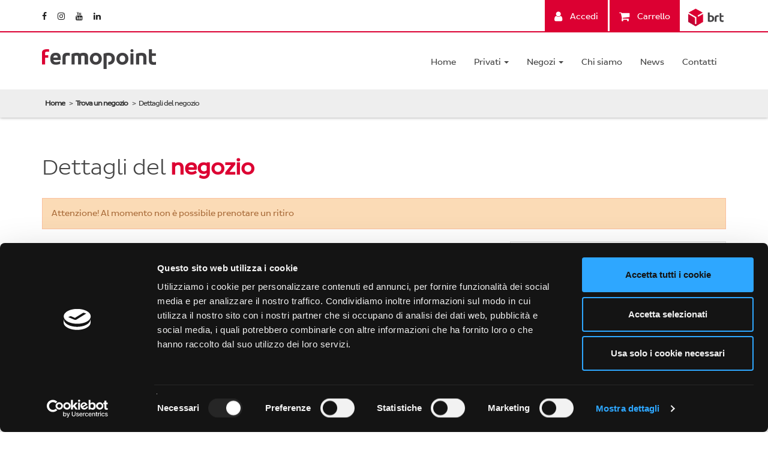

--- FILE ---
content_type: text/html; charset=utf-8
request_url: https://www.fermopoint.it/punto-di-ritiro-e-di-spedizione-pacchi/tabacchi-grassano-13236
body_size: 12074
content:

<!DOCTYPE html>
<html lang="it">
<head>
    
    <script id="Cookiebot" src="https://consent.cookiebot.com/uc.js" data-cbid="eecdb9ea-5c19-4151-ad3f-ab1444071a9f" data-blockingmode="auto" type="text/javascript"></script>

    <meta charset="utf-8" />
    <meta name="viewport" content="width=device-width, initial-scale=1.0" />
    <meta http-equiv="X-UA-Compatible" content="IE=edge" />

    <title>Tabacchi - Grassano</title>

    <meta name="description" content="Tabacchi - Grassano: il punto di ritiro e spedizione pacchi fermopoint. Scopri informazioni sul negozio e orari di apertura." />
    <meta name="keywords" content="spedizioni,spedire,ritiro,consegna,pacchi,pacco,punti di ritiro,fermo posta,fermo pacco,corriere,acquisto online,ecommerce" />

        <script type="text/javascript">
            !(function (cfg) { function e() { cfg.onInit && cfg.onInit(i) } var S, u, D, t, n, i, C = window, x = document, w = C.location, I = "script", b = "ingestionendpoint", E = "disableExceptionTracking", A = "ai.device."; "instrumentationKey"[S = "toLowerCase"](), u = "crossOrigin", D = "POST", t = "appInsightsSDK", n = cfg.name || "appInsights", (cfg.name || C[t]) && (C[t] = n), i = C[n] || function (l) { var d = !1, g = !1, f = { initialize: !0, queue: [], sv: "7", version: 2, config: l }; function m(e, t) { var n = {}, i = "Browser"; function a(e) { e = "" + e; return 1 === e.length ? "0" + e : e } return n[A + "id"] = i[S](), n[A + "type"] = i, n["ai.operation.name"] = w && w.pathname || "_unknown_", n["ai.internal.sdkVersion"] = "javascript:snippet_" + (f.sv || f.version), { time: (i = new Date).getUTCFullYear() + "-" + a(1 + i.getUTCMonth()) + "-" + a(i.getUTCDate()) + "T" + a(i.getUTCHours()) + ":" + a(i.getUTCMinutes()) + ":" + a(i.getUTCSeconds()) + "." + (i.getUTCMilliseconds() / 1e3).toFixed(3).slice(2, 5) + "Z", iKey: e, name: "Microsoft.ApplicationInsights." + e.replace(/-/g, "") + "." + t, sampleRate: 100, tags: n, data: { baseData: { ver: 2 } }, ver: 4, seq: "1", aiDataContract: undefined } } var h = -1, v = 0, y = ["js.monitor.azure.com", "js.cdn.applicationinsights.io", "js.cdn.monitor.azure.com", "js0.cdn.applicationinsights.io", "js0.cdn.monitor.azure.com", "js2.cdn.applicationinsights.io", "js2.cdn.monitor.azure.com", "az416426.vo.msecnd.net"], k = l.url || cfg.src; if (k) { if ((n = navigator) && (~(n = (n.userAgent || "").toLowerCase()).indexOf("msie") || ~n.indexOf("trident/")) && ~k.indexOf("ai.3") && (k = k.replace(/(\/)(ai\.3\.)([^\d]*)$/, function (e, t, n) { return t + "ai.2" + n })), !1 !== cfg.cr) for (var e = 0; e < y.length; e++)if (0 < k.indexOf(y[e])) { h = e; break } var i = function (e) { var a, t, n, i, o, r, s, c, p, u; f.queue = [], g || (0 <= h && v + 1 < y.length ? (a = (h + v + 1) % y.length, T(k.replace(/^(.*\/\/)([\w\.]*)(\/.*)$/, function (e, t, n, i) { return t + y[a] + i })), v += 1) : (d = g = !0, o = k, c = (p = function () { var e, t = {}, n = l.connectionString; if (n) for (var i = n.split(";"), a = 0; a < i.length; a++) { var o = i[a].split("="); 2 === o.length && (t[o[0][S]()] = o[1]) } return t[b] || (e = (n = t.endpointsuffix) ? t.location : null, t[b] = "https://" + (e ? e + "." : "") + "dc." + (n || "services.visualstudio.com")), t }()).instrumentationkey || l.instrumentationKey || "", p = (p = p[b]) ? p + "/v2/track" : l.endpointUrl, (u = []).push((t = "SDK LOAD Failure: Failed to load Application Insights SDK script (See stack for details)", n = o, r = p, (s = (i = m(c, "Exception")).data).baseType = "ExceptionData", s.baseData.exceptions = [{ typeName: "SDKLoadFailed", message: t.replace(/\./g, "-"), hasFullStack: !1, stack: t + "\nSnippet failed to load [" + n + "] -- Telemetry is disabled\nHelp Link: https://go.microsoft.com/fwlink/?linkid=2128109\nHost: " + (w && w.pathname || "_unknown_") + "\nEndpoint: " + r, parsedStack: [] }], i)), u.push((s = o, t = p, (r = (n = m(c, "Message")).data).baseType = "MessageData", (i = r.baseData).message = 'AI (Internal): 99 message:"' + ("SDK LOAD Failure: Failed to load Application Insights SDK script (See stack for details) (" + s + ")").replace(/\"/g, "") + '"', i.properties = { endpoint: t }, n)), o = u, c = p, JSON && ((r = C.fetch) && !cfg.useXhr ? r(c, { method: D, body: JSON.stringify(o), mode: "cors" }) : XMLHttpRequest && ((s = new XMLHttpRequest).open(D, c), s.setRequestHeader("Content-type", "application/json"), s.send(JSON.stringify(o)))))) }, a = function (e, t) { g || setTimeout(function () { !t && f.core || i() }, 500), d = !1 }, T = function (e) { var n = x.createElement(I), e = (n.src = e, cfg[u]); return !e && "" !== e || "undefined" == n[u] || (n[u] = e), n.onload = a, n.onerror = i, n.onreadystatechange = function (e, t) { "loaded" !== n.readyState && "complete" !== n.readyState || a(0, t) }, cfg.ld && cfg.ld < 0 ? x.getElementsByTagName("head")[0].appendChild(n) : setTimeout(function () { x.getElementsByTagName(I)[0].parentNode.appendChild(n) }, cfg.ld || 0), n }; T(k) } try { f.cookie = x.cookie } catch (p) { } function t(e) { for (; e.length;)!function (t) { f[t] = function () { var e = arguments; d || f.queue.push(function () { f[t].apply(f, e) }) } }(e.pop()) } var r, s, n = "track", o = "TrackPage", c = "TrackEvent", n = (t([n + "Event", n + "PageView", n + "Exception", n + "Trace", n + "DependencyData", n + "Metric", n + "PageViewPerformance", "start" + o, "stop" + o, "start" + c, "stop" + c, "addTelemetryInitializer", "setAuthenticatedUserContext", "clearAuthenticatedUserContext", "flush"]), f.SeverityLevel = { Verbose: 0, Information: 1, Warning: 2, Error: 3, Critical: 4 }, (l.extensionConfig || {}).ApplicationInsightsAnalytics || {}); return !0 !== l[E] && !0 !== n[E] && (t(["_" + (r = "onerror")]), s = C[r], C[r] = function (e, t, n, i, a) { var o = s && s(e, t, n, i, a); return !0 !== o && f["_" + r]({ message: e, url: t, lineNumber: n, columnNumber: i, error: a, evt: C.event }), o }, l.autoExceptionInstrumented = !0), f }(cfg.cfg), (C[n] = i).queue && 0 === i.queue.length ? (i.queue.push(e), i.trackPageView({})) : e(); })({
                src: "https://js.monitor.azure.com/scripts/b/ai.3.gbl.min.js",
                crossOrigin: "anonymous",
                cfg: { // Application Insights Configuration
                    connectionString: "InstrumentationKey=34ab1105-6dcd-4eaa-ae69-37bf60e0ed9e;IngestionEndpoint=https://westeurope-5.in.applicationinsights.azure.com/;LiveEndpoint=https://westeurope.livediagnostics.monitor.azure.com/"
                }
            });
        </script>

    <script type="text/javascript">
        // Variabili globali per 'user_type' e 'user_id', recuperate dinamicamente dal backend
        window.user_type = 'logged out';
        window.user_id = '';
        window.dataLayer = window.dataLayer || [];

        // Sovrascrivi la funzione push di dataLayer per console log
        (function(originalPush) {
            window.dataLayer.push = function() {
                var args = Array.prototype.slice.call(arguments);
                console.log('dataLayer event pushed:', args);
                return originalPush.apply(window.dataLayer, args);
            };
        })(window.dataLayer.push);
    </script>

    <script>

    </script>

        <!-- Google Tag Manager -->
        <script data-cookieconsent="ignore">
            (function (w, d, s, l, i) {
                w[l] = w[l] || []; w[l].push({
                    'gtm.start':
                        new Date().getTime(), event: 'gtm.js'
                }); var f = d.getElementsByTagName(s)[0],
                    j = d.createElement(s), dl = l != 'dataLayer' ? '&l=' + l : ''; j.async = true; j.src =
                        'https://www.googletagmanager.com/gtm.js?id=' + i + dl; f.parentNode.insertBefore(j, f);
            })(window, document, 'script', 'dataLayer', 'GTM-N8JGFWS');
        </script>
        <!-- End Google Tag Manager -->


    <link rel="apple-touch-icon" sizes="180x180" href="/content/favicons/apple-touch-icon.png">
<link rel="icon" type="image/png" sizes="32x32" href="/content/favicons/favicon-32x32.png">
<link rel="icon" type="image/png" sizes="16x16" href="/content/favicons/favicon-16x16.png">
<link rel="manifest" href="/content/favicons/site.webmanifest">
<link rel="mask-icon" href="/content/favicons/safari-pinned-tab.svg" color="#5bbad5">
<meta name="msapplication-TileColor" content="#da532c">
<meta name="theme-color" content="#ffffff">




    <script type="application/ld+json">
        {
          "@context": "http://schema.org/",
          "@type": "Organization",
          "url": "https://www.fermopoint.it/punto-di-ritiro-e-di-spedizione-pacchi/tabacchi-grassano-13236",
          "logo": "https://www.fermopoint.it/Content/images/og_img_500x500.jpg"
        }
    </script>


    <meta property="fb:app_id" content="1613675778888265" />
    <meta property="og:url" content="https://www.fermopoint.it/punto-di-ritiro-e-di-spedizione-pacchi/tabacchi-grassano-13236" />
    <meta property="og:type" content="place" />
    <meta property="og:image" content="https://www.fermopoint.it/Content/images/og_img_1200x630.jpg" />
    <meta property="og:title" content="Tabacchi - Grassano" />
    <meta property="og:description" content="Tabacchi - Grassano: il punto di ritiro e spedizione pacchi fermopoint. Scopri informazioni sul negozio e orari di apertura." />

    <link rel="stylesheet" href="https://cdnjs.cloudflare.com/ajax/libs/font-awesome/4.7.0/css/font-awesome.min.css">
    <link rel="stylesheet" href="/Content/custom.css">
    <link href="/Content/css?v=xVZigs6GXFseBJjJf_IwNQdZlwTuUQIvBsn_iefNErM1" rel="stylesheet"/>

    
    
    
    <meta property="place:location:latitude" content="40.6333893656075" />
    <meta property="place:location:longitude" content="16.280275835582" />




        <!-- Google tag (gtag.js) -->
        <script async src="https://www.googletagmanager.com/gtag/js?id=G-M9HBN9XXQR"></script>
        <script>
            // Inizializzazione di Google Analytics
            if (typeof gtag != 'undefined') {
                gtag('js', new Date());
                gtag('config', 'G-M9HBN9XXQR');
            }
        </script>

    <!-- TrustBox script -->
    <script type="text/javascript" src="//widget.trustpilot.com/bootstrap/v5/tp.widget.bootstrap.min.js" async></script>
    <!-- End TrustBox script -->
</head>

<body id="points_details" class="consumer">
    <div id="wrap" controller="Points|Details">







            <div id="top-bar" class="bar-primary smaller">
                <div class="container">
                    <div class="row">
                        <div class="col-sm-4 hidden-xs">
                            <div class="socials">
                                <a title="Pagina Facebook di fermopoint" target="_blank" href="https://www.facebook.com/fermopoint">
                                    <i class="fa fa-facebook"></i>
                                </a>
                                <a title="Canale Instagram di fermopoint" target="_blank" href="https://www.instagram.com/fermopointsrl/?hl=it">
                                    <i class="fa fa-instagram"></i>
                                </a>
                                <a title="Canale YouTube di fermopoint" target="_blank" href="https://www.youtube.com/channel/UCkZSn6_Ua7XwRo3TvL180mw">
                                    <i class="fa fa-youtube"></i>
                                </a>
                                <a title="Pagina Linkedin di fermopoint" target="_blank" href="https://www.linkedin.com/company/fermo-point">
                                    <i class="fa fa-linkedin"></i>
                                </a>
                            </div>
                        </div>
                        <div class="col-sm-8 text-right">
                            <div class="box-user">

                                                                    <span class="dropdown dropdown-hover">
                                        <a href="#" class="link dropdown-toggle" data-toggle="dropdown">
                                            <i class="fa fa-user fa-lg margin-r-small"></i>
                                            Accedi
                                        </a>
                                        <span class="dropdown-menu dropdown-accedi">
                                            <span class="box">
                                                <a title="Accedi" id="loginLink" class="btn btn-primary" href="/accedi">
                                                    Accedi
                                                </a>
                                                <span>
                                                    Non sei ancora iscritto?<br />
                                                    <a href="/registrati" id="registerLink">Iscriviti qui!</a>
                                                </span>
                                            </span>
                                        </span>
                                    </span>

                                <a title="Visualizza il carrello" class="link relative" href="/il-tuo-carrello">
                                    <i class="fa fa-shopping-cart fa-lg margin-r-small"></i>
                                    Carrello
                                    <div id="cart-badge-placeholder">
                                    </div>
                                </a>

                            </div>

                            <div class="pins inline-block">
                                <span class=""><img src="/Content/images/elements/brt-logo.png" alt="BRT logo" /></span>
                            </div>
                        </div>
                    </div>
                </div>
            </div>

        


<header id="navbar_top" class="navbar navbar-default navbar-main">
    <div class="container relative">

        <div class="navbar-header">
            <button id="menu-toggle" type="button" class="navbar-toggle" data-toggle="collapse" data-target=".navbar-collapse">
                <span class="icon-bar"></span>
                <span class="icon-bar"></span>
                <span class="icon-bar"></span>
            </button>
            <a title="fermopoint" href="/" class="navbar-brand nopadding"><img class="img-responsive" alt="fermopoint" src="https://www.fermopoint.it/content/images/logo/logo.png" /></a>
        </div>


        <div class="navbar-collapse collapse fade navbar-menu" role="navigation">
            <ul class="nav navbar-nav navbar-right center-xs">
                <li><a title="Home" href="/">Home</a></li>

                <li class="dropdown">
                    <a href="#" class="dropdown-toggle" data-toggle="dropdown" role="button" aria-haspopup="true" aria-expanded="false">Privati <span class="caret"></span></a>
                    <ul class="dropdown-menu">
                        <li class="margin-t-small"><a class="padding-h-small" href="/punti-di-ritiro-e-di-spedizione-pacchi"><b>Ritira con fermopoint</b></a></li>
                        <li><a href="/come-funziona">Come funziona il ritiro</a></li>
                        <li><a href="/punti-di-ritiro-e-di-spedizione-pacchi">Prenota un ritiro</a></li>
                        <li class="margin-t-small"><a class="padding-h-small" href="/business/spedire-un-pacco"><b>Spedisci con fermopoint</b></a></li>
                        <li><a href="/guida-alle-spedizioni">Come funziona la spedizione</a></li>
                        <li><a href="/spedizione-pacchi-in-tutta-italia">Spedisci il tuo pacco</a></li>
                        <li><a href="/business/spedizione-scatola">Acquista la scatola per la spedizione</a></li>
                    </ul>
                </li>

                <li class="dropdown">
                    <a href="#" class="dropdown-toggle" data-toggle="dropdown" role="button" aria-haspopup="true" aria-expanded="false">Negozi <span class="caret"></span></a>
                    <ul class="dropdown-menu">
                        <li><a title="Diventa un negozio fermopoint" href="/business/vantaggi-negozio">Diventa un negozio fermopoint</a></li>
                        <li><a title="Diventa Amazon Hub Counter" href="/amazon/counter">Diventa Amazon Hub Counter</a></li>
                        <li><a title="Ospita un Amazon Hub Locker" href="/amazon/locker">Ospita un Amazon Hub Locker</a>                       
                    </ul>
                </li>

                <li><a title="Chi siamo" href="/chi-siamo">Chi siamo</a></li>
                <li><a title="News" href="/news">News</a></li>
                <li><a title="Contattaci" href="/contatti">Contatti</a></li>

                
    

            </ul>
        </div>
        
    </div>
</header>




    <div class="box-shadow-small">
        <div class="jumbotron jumbotron-main hidden-xs hidden">
            <div class="container">
                <div class="jumbotron-content">
                    <ul class="tabs" role="tablist">
                        <li class="tab active"><a title="Trova un negozio e prenota un ritiro di un tuo acquisto online" href="/punti-di-ritiro-e-di-spedizione-pacchi" class="uppercase">trova un punto di <span class="extra-bold">RITIRO</span></a></li>
                        <li class="tab "><a title="Spedisci un pacco in uno dei nostri point" href="/spedizione-pacchi-in-tutta-italia" class="uppercase">trova un punto di <span class="extra-bold">spedizione</span></a></li>
                        <li class="tab "><a title="Traccia un pacco da ritirare o spedito tramite fermopoint" href="/traccia-un-ritiro" class="uppercase"><span class="extra-bold">Traccia</span> il tuo pacco</a></li>
                    </ul>
                </div>
            </div>
        </div>
        
    <div class="breadcrumb">
        <ol class="breadcrumb container">
            <li><a href="/">Home</a></li>
            <li><a href="/punti-di-ritiro-e-di-spedizione-pacchi">Trova un negozio</a></li>
            <li class="active">Dettagli del negozio</li>
        </ol>
    </div>

    </div>

    <div id="header">
        
    </div>








<div class="container body-content margin-t-small margin-b-medium">
    





<div class="row">
    <a class="visible-xs" target="_blank" href="http://maps.google.it/maps?q=Corso Umberto I, 150
75014 - Grassano - MT&ll=40.6333893656075,16.280275835582">
        <span id="map-xs" class="block" style="height:200px"></span>
    </a>

    <div class="hgroup col-md-12 center-xs">
        <div class="page-title"><div class="center-xs">Dettagli del <b>negozio</b></div></div>
    </div>
</div>

    <div class="alert alert-warning">Attenzione! Al momento non è possibile prenotare un ritiro</div>

<div class="row center-xs">
    <div class="col-md-4 hidden-xs hidden-sm">
            <a class="hidden-xs" target="_blank" href="http://maps.google.it/maps?q=Corso Umberto I, 150
75014 - Grassano - MT&ll=40.6333893656075,16.280275835582">
                <span id="map" class="block hidden-xs" style="height:500px"></span>
            </a>
        <br />
    </div>
    <div class="col-md-8 center-xs">
        <div class="row">
            <section class="col-sm-6 col-md-5 col-lg-6">
                <h4 class="font-base bold">Informazioni sul negozio</h4>
                <p>
                        <span><a href="#" data-toggle="tooltip" title="Codice fermopoint"><img src="/content/images/icons/customercode.png" )" /></a>&nbsp;&nbsp;<a title="Prenota un ritiro" href="/prenota-un-ritiro/13236">BASMT0423</a></span><br />
                    <a href="#" data-toggle="tooltip" title="Insegna"><img src="/content/images/icons/name.png" /></a>&nbsp;&nbsp;Tabacchi - Grassano<br />
                    <a href="#" data-toggle="tooltip" title="Referente"><img src="/content/images/icons/contactperson.png" /></a>&nbsp;&nbsp;Domenico Daraio<br />
                    <a href="#" data-toggle="tooltip" title="Categoria"><img src="/content/images/icons/sector.png" /></a>&nbsp;&nbsp;<a href="#">Tabacchi-Edicola-Agenzia servizi vari</a><br />
                    <a href="#" data-toggle="tooltip" title="Parcheggio"><img src="/content/images/icons/parking.png" /></a>&nbsp;&nbsp;Nelle vicinanze
                </p>
            </section>
            <div class="col-sm-6 col-md-7 col-lg-6">
                <div class="panel panel-mini well">
                    <div class="panel-body">
                        <h1 class="h4">Tabacchi - Grassano | Punto ritiro e spedizione fermopoint</h1>
                        <address>
                            Corso Umberto I, 150
75014 - Grassano - MT
                        </address>
                        <br />
                        <div class="buttons text-right">
                            <a class="btn block-sm block-md btn-primary hidden" href="/prenota-un-ritiro/13236">Prenota un ritiro</a>
                            <a class="btn block-sm block-md btn-danger " href="#">Non prenotabile</a>

                            
                        </div>
                    </div>
                </div>
            </div>
            <br class="hidden-xs" />
        </div>
        <br />
        <div class="row">
            <section class="col-xs-12">
                <h4 class="font-base bold">Orari d'apertura</h4>
                <ul class="openings nostyle styled">

                        <li class=" alt ">
                                <span class="text"><span class="label label-primary">lun</span></span>
                                    <span class="value  first">
                                        07:00
                                        <br />
                                        13:00
                                    </span>
                                    <span class="value ">
                                        15:00
                                        <br />
                                        20:30
                                    </span>
                        </li>
                        <li class="">
                                <span class="text"><span class="label label-primary">mar</span></span>
                                    <span class="value  first">
                                        07:00
                                        <br />
                                        13:00
                                    </span>
                                    <span class="value ">
                                        15:00
                                        <br />
                                        20:30
                                    </span>
                        </li>
                        <li class=" alt ">
                                <span class="text"><span class="label label-primary">mer</span></span>
                                    <span class="value  first">
                                        07:00
                                        <br />
                                        13:00
                                    </span>
                                    <span class="value ">
                                        15:00
                                        <br />
                                        20:30
                                    </span>
                        </li>
                        <li class="">
                                <span class="text"><span class="label label-primary">gio</span></span>
                                    <span class="value  first">
                                        07:00
                                        <br />
                                        13:00
                                    </span>
                                    <span class="value ">
                                        15:00
                                        <br />
                                        20:30
                                    </span>
                        </li>
                        <li class=" alt ">
                                <span class="text"><span class="label label-primary">ven</span></span>
                                    <span class="value  first">
                                        07:00
                                        <br />
                                        13:00
                                    </span>
                                    <span class="value ">
                                        15:00
                                        <br />
                                        20:30
                                    </span>
                        </li>
                        <li class="">
                                <span class="text"><span class="label label-primary">sab</span></span>
                                    <span class="value  first">
                                        07:00
                                        <br />
                                        13:00
                                    </span>
                                    <span class="value ">
                                        15:30
                                        <br />
                                        20:30
                                    </span>
                        </li>
                        <li class=" alt ">
                                <span class="text"><span class="label label-primary">dom</span></span>
                                    <span class="value  first">
                                        08:00
                                        <br />
                                        12:00
                                    </span>
                        </li>
                </ul>
                    <div class="margin-t-large">
                        <div class="alert alert-warning inline-block">Attenzione!  Questo fermopoint non accetta prenotazioni fino al giorno 25/01/2026</div>
                    </div>
            </section>



            
        </div>
    </div>
</div>
<br />
<br />


</div>







        <div id="push"></div>
    </div>

    <div id="footerbase">
        <div id="footer" class="relative clearfix smaller center-xs box-shadow">
            <!-- BaseLayout -->
            <div class="container footer-content padding-t-medium padding-b-small">
                <div class="row">
                    <footer>
                        <div id="company-details" class="col-sm-3">
                            <h4 class="highlight">Fermopoint s.r.l.</h4>
                            <div class="padding-small">
                                <h6 class="margin-b-none">Sede legale</h6>
                                Piazzale Luigi Cadorna n.4<br />
                                20123 Milano (MI)<br />
                                <br />
                                <h6 class="margin-b-none">Sede operativa</h6>
                                Via Santuario snc<br />
                                24040 Stezzano BG<br />
                                <abbr title="Amministrazione">Email</abbr>: <a class="color-primary" title="email commerciale" href="mailto:info@fermopoint.it">info@fermopoint.it</a><br />
                                <br />
                                Capitale sociale € 70.312,50 i.v.<br />
                                P.IVA e Cod.Fiscale: 03978880163<br />
                                Reg. Imprese Mi n° 2739580
                            </div>
                        </div>

                        <div id="site-map" class="col-sm-3">
                            <h4>PRIVATI</h4>
                            <div class="padding-h-small">
                                > <a href="/punti-di-ritiro-e-di-spedizione-pacchi">Trova punti di ritiro e spedizione</a><br />

                                <h6>IL RITIRO</h6>
                                > <a href="/come-funziona">Come funziona il ritiro fermopoint</a><br />
                                > <a href="/compra-fermoticket">Compra Fermoticket</a><br />
                                > <a href="/punti-di-ritiro-e-di-spedizione-pacchi">Prenota un ritiro</a><br />
                                > <a href="/faq">F.a.q. Ritiro</a><br />

                                <h6>LE SPEDIZIONI</h6>
                                > <a href="/guida-alle-spedizioni">Come funziona la spedizione</a><br />
                                > <a href="/spedizione-pacchi-in-tutta-italia#calcola-preventivo">Calcola preventivo</a><br />
                                > <a href="/spedizione-pacchi-in-tutta-italia">Spedisci un pacco</a><br />
                                > <a href="/business/spedizione-scatola">Acquista scatola per spedizioni</a><br />                                
                            </div>
                        </div>

                        <div id="social" class="col-sm-3">
                            <h4>NEGOZI</h4>
                            <div class="padding-h-small margin-b-middle">
                                > <a href="/business/vantaggi-negozio">Come diventare fermopoint</a><br />
                                > <a href="/amazon/counter">Diventa Amazon Counter</a><br />
                                > <a href="/amazon/locker">Ospita un Amazon Locker</a><br />                                
                            </div>

                            <h4>NEWS</h4>
                            <div class="padding-h-small margin-b-middle">
                                > <a href="/news">leggi tutte le news</a>
                            </div>

                            <h4>BUSINESS</h4>
                            <div class="padding-h-small">
                                > <a href="https://www.brt.it/it/modulo-servizi-brt/" target="_blank">e-commerce</a>
                            </div>
                        </div>
                        <div class="col-sm-3">
                            <div class="margin-b-large text-center-xs">
                                <div class="trustpilot-widget" data-locale="it-IT" data-template-id="53aa8807dec7e10d38f59f32" data-businessunit-id="55f918330000ff0005835db5" data-style-height="150px" data-style-width="100%" data-theme="light">
                                    <a href="https://it.trustpilot.com/review/www.fermopoint.it" target="_blank" rel="noopener">Trustpilot</a>
                                </div>
                            </div>

                            <span class="bigger">
                                FOLLOW US
                            </span>
                            <div class="socials">
                                <a title="Pagina Facebook di fermopoint" target="_blank" href="https://www.facebook.com/fermopoint">
                                    <i class="fa fa-facebook"></i>
                                </a>
                                <a title="Canale Instagram di fermopoint" target="_blank" href="https://www.instagram.com/fermopointsrl/?hl=it">
                                    <i class="fa fa-instagram"></i>
                                </a>
                                <a title="Canale YouTube di fermopoint" target="_blank" href="https://www.youtube.com/channel/UCkZSn6_Ua7XwRo3TvL180mw">
                                    <i class="fa fa-youtube"></i>
                                </a>
                                <a title="Pagina Linkedin di fermopoint" target="_blank" href="https://www.linkedin.com/company/fermo-point">
                                    <i class="fa fa-linkedin"></i>
                                </a>
                            </div>

                        </div>

                    </footer>
                </div>

                <div class="separator"></div>
                <div class="margin-t-small text-center">
                    <span class="inline-block"><a href="/modello-organizzativo">MODELLO ORGANIZZATIVO 231</a></span>
                    | <span class="inline-block"><a href="/etica">ETICA</a></span>
                    | <span class="inline-block"><a href="/whistleblowing">WHISTLEBLOWING</a></span>
                    | <span class="inline-block"><a href="/privacy">INFORMATIVA PARTNER</a></span>
                    | <span class="inline-block"><a href="/privacy-servizi">INFORMATIVA SERVIZI</a></span>
                    | <span class="inline-block"><a href="/cookie">COOKIE</a></span>
                    | <span class="inline-block"><a href="https://cdn.fermopoint.it/content/b/0/3/2/FP_termini-condizioni_utenti.pdf" target="_blank">TERMINI & CONDIZIONI</a></span>
                    | <span class="inline-block"><a href="https://www.leark.it/Account/Curriculum/EmbeddedWidgetMasterData?token=bda1475f-b2aa-479c-8c34-473ffde9446d" target="_blank">LAVORA CON NOI</a></span>
                </div>
            </div>
            <div class="inverse padding-v-small text-center">
                © 2026 Fermopoint S.r.l., All Rights Reserved
                | <br class="visible-xs" /><a target="_blank" title="powered by Coriweb" href="https://www.coriweb.it">powered by Coriweb</a>
                | Version: 02.03.25087.0603 - PRODUCTION
            </div>
        </div>
    </div>

    <div id="cssmedia-xs" class="visible-xs"></div>
    <div id="cssmedia-sm" class="visible-sm"></div>
    <div id="cssmedia-md" class="visible-md"></div>
    <div id="cssmedia-lg" class="visible-lg"></div>

    <div id="cssmedia"></div>

    <div class="modal fade blackfriday25" id="modal-black-blackfriday25" tabindex="-2" aria-hidden="true" role="dialog">
        <div class="modal-dialog">
            <!-- Modal content-->
            <div class="modal-content">
                <div class="modal-body">
                    <a href="/compra-fermoticket">
                        <img src="/Content/images/blackfriday-2025.jpg" class="img-responsive" />
                    </a>
                </div>
            </div>
        </div>
    </div>

    <div class="modal fade nothanks" id="modal-cart-message" tabindex="-2" aria-hidden="true" role="dialog">
        <div class="modal-dialog ">
            <div class="modal-content">
                <div class="modal-header">
                    <button type="button" class="close" data-dismiss="modal" aria-label="Close"><span aria-hidden="true">&times;</span></button>
                    <h4 class="modal-title">Gentile Cliente</h4>
                </div>
                <div class="modal-body">
                    <p class="padding-v-medium">
                        <strong>
                            
                        </strong>
                    </p>
                </div>
                <div class="modal-footer">
                    <em>Questa finestra si chiuderà automaticamente...</em>
                </div>
            </div><!-- /.modal-content -->
        </div><!-- /.modal-dialog -->
    </div><!-- /.modal -->


    <div class="modal fade nothanks_alertgeneric" id="modal-alertgeneric" tabindex="-2" aria-hidden="true" role="dialog">
        <div class="modal-dialog">
            <!-- Modal content-->
            <div class="modal-content">
                <div class="modal-body">
                    <img src="/Content/images/modal/alert-sciopero.jpg" class="img-responsive" />
                </div>
            </div>
        </div>
    </div>



    <script src="/bundles/master?v=RmiAYLFZr2hWOu0XueA-7bTb0aQcAiwZ9lkXCqmSa4g1"></script>

    
    
    
    <script type="text/javascript">
        function initialize() {
            var latLng = new google.maps.LatLng(40.6333893656075, 16.280275835582),
                icon = new google.maps.MarkerImage('/content/images/map/marker.png'),
                myOptions = {
                    center: latLng,
                    zoom: 12,
                    navigationControl: false,
                    mapTypeControl: false,
                    scaleControl: false,
                    draggable: false,
                    disableDefaultUI: true,
                    mapTypeId: google.maps.MapTypeId.ROADMAP },
                media = getCssMedia(),
                mapObj = media === "xs" ? document.getElementById('map-xs') : (media === "sm" ? document.getElementById('map-sm') : document.getElementById('map'));

            if (media === "sm") {
                $(mapObj).height($('#photo-sm').height());
            }

            var map = new google.maps.Map(mapObj, myOptions);

            var m = new google.maps.Marker({
                position: latLng,
                map: map,
                draggable: false,
                clickable: true,
                title: 'Tabacchi - Grassano',
                icon: icon
            });

            if (media === "xs") {
                google.maps.event.addListener(m, 'click', function () {
                    $("#map-xs").click();
                });
            }
        }

        $(function () {
            loadGMapsAsync('initialize');
            $(window).on('mediachanged', initialize);
        });
    </script>




    



    <div id="fb-root"></div>

    <script>
        (function(d, s, id) {
        var js, fjs = d.getElementsByTagName(s)[0];
        if (d.getElementById(id)) return;
        js = d.createElement(s); js.id = id;
        js.src = "//connect.facebook.net/it_IT/sdk.js#xfbml=1&version=v2.12&appId=1613675778888265";
        fjs.parentNode.insertBefore(js, fjs);
        }(document, 'script', 'facebook-jssdk'));
    </script>

    <script>
        (function (d, s, id) {
            var js, fjs = d.getElementsByTagName(s)[0];
            if (d.getElementById(id)) return;
            js = d.createElement(s); js.id = id;
            js.src = "https://apis.google.com/js/platform.js";
            fjs.parentNode.insertBefore(js, fjs);
        }(document, 'script', 'apis-google'));
    </script>

    <script src="https://platform.twitter.com/widgets.js" charset="utf-8"></script>

        <!-- Pixel AdWords LUISI-->
        <script>
            /* <![CDATA[ */
            var google_conversion_id = 927964658;
            var google_custom_params = window.google_tag_params;
            var google_remarketing_only = true;
            /* ]]> */
        </script>
        <script src="//www.googleadservices.com/pagead/conversion.js">
        </script>
        <!-- End Pixel AdWords LUISI-->




</body>
</html>
